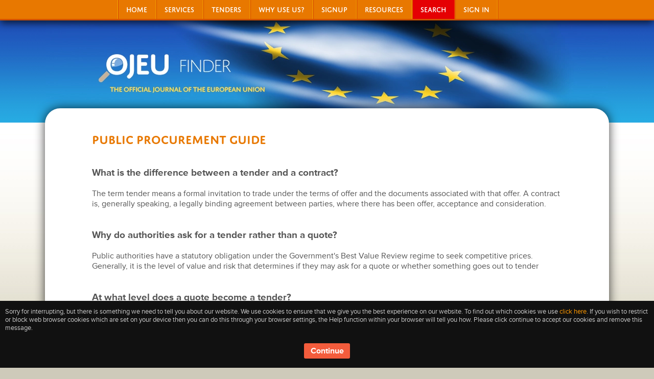

--- FILE ---
content_type: text/html
request_url: https://ojeu.com/procurement-faq.html
body_size: 6125
content:
<!DOCTYPE html>
<html lang="en">
<head>
<link rel="apple-touch-icon" sizes="180x180" href="/apple-touch-icon.png">
<link rel="icon" type="image/png" sizes="32x32" href="/favicon-32x32.png">
<link rel="icon" type="image/png" sizes="16x16" href="/favicon-16x16.png">
<link rel="manifest" href="/site.webmanifest">
<link rel="mask-icon" href="/safari-pinned-tab.svg" color="#5bbad5">
<meta name="msapplication-TileColor" content="#ffc40d">
<meta name="theme-color" content="#ffffff">	
	
<title>OJEU - Public Procurement Guide</title>
<meta name="Title" content="OJEU - Public Procurement Guide, OJEU, tenders, ojeu, ojec, public sector contracts" /> 

<!-- tracking_tags_start -->
<meta name="msvalidate.01" content="5752AFFF63336BB6A6DD07146110530A" defer /> 
	
<!-- MS Conversation tracking -->	
<script>(function(w,d,t,r,u){var f,n,i;w[u]=w[u]||[],f=function(){var o={ti:"343003998"};o.q=w[u],w[u]=new UET(o),w[u].push("pageLoad")},n=d.createElement(t),n.src=r,n.async=1,n.onload=n.onreadystatechange=function(){var s=this.readyState;s&&s!=="loaded"&&s!=="complete"||(f(),n.onload=n.onreadystatechange=null)},i=d.getElementsByTagName(t)	[0],i.parentNode.insertBefore(n,i)})(window,document,"script","//bat.bing.com/bat.js","uetq");</script>	

<!-- Google tag (gtag.js) - Google Analytics --> 
<script async src="https://www.googletagmanager.com/gtag/js?id=UA-245084134-1" defer></script> 
<script defer>
  window.dataLayer = window.dataLayer || [];
  function gtag(){dataLayer.push(arguments);}
  gtag('js', new Date());

  gtag('config', 'UA-245084134-1');
</script>
<!-- tracking_tags_end -->		
	
<script src="https://use.typekit.net/aqb7nxh.js"></script>
<script>try{Typekit.load();}catch(e){}</script>	

<meta name="viewport" content="width=device-width, initial-scale=1">
<meta charset="utf-8" />



<meta name="description" content="Public Procurement; What is the difference between a tender and a contract? Why do authorities ask for a tender rather than a quote? Where can I get access to OJEU & UK notices?"  />


<meta name="Keywords" content="OJEU, Official Journal of the European Union, European Journal, Official Journal, Public Sector Contracts, TED, Tenders Electronic Daily" />

<meta name="robots" content="index,follow" />
<meta name="revisit-after" content="1" />
<meta name="author" content="OJEU | The Official Journal Of the European Union"/>

<script src="/js/jquery/jquery.min.js"></script>
<script src="/js/ajax-req.js"></script> 
	
<link rel="alternate" hreflang="en-GB" href="https://ojeu.com"/>
<link rel="alternate" hreflang="en-US" href="https://www.ojeu.com"/>
<link rel="alternate" hreflang="x-default" href="https://ojeu.com"/>
<link rel="stylesheet" type="text/css" href="css/style.css">	
	
<link rel="stylesheet" type="text/css" href="css/jquery.cookiebar.css" />
<!--<script type="text/javascript" src="//ajax.googleapis.com/ajax/libs/jquery/1.8.3/jquery.min.js"></script>-->
<script type="text/javascript" src="js/jquery.cookiebar.js"></script>
<script type="text/javascript">
	$(document).ready(function(){
		$.cookieBar({
		});
	    loadNavBar();	
	});
</script>


</head>

<body>

<!--template_navbar_start -->
<div id="navbarcontainer" name="navbarcontainer" class="nav">	
  <label for="mobile-menu" class="mobile-menu"></label>
	<input type="checkbox" id="mobile-menu" role="button">
	<ul id="mobmenu">
		
		<li><a href="/index.html"  title="OJEU | The Official Journal Of the European Union" >Home</a></li>

				
		<li><a href="/services.html"  title="OJEU Services">Services</a></li>
		
		<!-- <li ><a href="/ojdblnk/headlines_uk.php">Tenders</a></li>signup_down.html -->
		
				
       	<li>
        	<a href="#"  >Tenders</a>
            <ul >
			  <li style="background-color:#E50003" ><a href="/ojdblnk/search.php">Search</a></li>
              <li style="background-color:#666"><a href="/ojdblnk/about-to-expire.php">Free</a></li>
              <li style="background-color:#666"><a href="/ojdblnk/headlines_uk.php">UK</a></li>
			  <li style="background-color:#666"><a href="/ojdblnk/headlines_all.php">ALL</a></li>			  			 
              <li style="background-color:#666"><a href="/ojdblnk/awards_uk.php">Awards</a></li> 
            </ul>
        </li> 
        
		
		
		<li><a href="/WhyUseUs.html"  title="OJEU | Why Use Us?">Why Use Us?</a></li>		
        <li><a href="/signup.php"  title="Tender Alerts">signup</a></li>
        
        <!-- <li><a href="/how-it-works.html"  title="OJEU | How it works">How it works</a></li> -->

		<li><a href="/contact.html" title="Contact Us">Contact</a></li>
		<li><a href="/links.html" title="OJEU | Useful Links & Resources">Resources</a></li>		
		<li style="background-color:#666"><a href="/ojdblnk/search.php">Search</a></li>				
        <li id="accountMenuBtnMob" name="accountMenuBtnMob"><a href="/login.php" title="OJEU | My Account" class="endOfNav">My Profile</a></li>
		
		
	</ul>

	<div class="navButtons">
		<ul id="navLinks">
		
		<li><a href="/index.html" title="OJEU | The Official Journal Of the European Union" >Home</a></li>
		
		<li><a href="/services.html"    title="OJEU Services">Services</a></li>
		
			
       	<li>
        	<a href="#"  >Tenders</a>
            <ul >
			  <li style="background-color:#E50003" ><a href="/ojdblnk/search.php">Search</a></li>	
              <li style="background-color:#666"><a href="/ojdblnk/about-to-expire.php">Free</a></li>
              <li style="background-color:#666"><a href="/ojdblnk/headlines_uk.php">UK</a></li>
			  <li style="background-color:#666"><a href="/ojdblnk/headlines_all.php">ALL</a></li>
			
             <!-- <li style="background-color:#666"><a href="headlines.php?show_awards=true">Awards</a></li> -->
			 <li style="background-color:#666"><a href="/ojdblnk/awards_uk.php">Awards</a></li> 
            </ul>
        </li> 
		
		
			
		<li><a href="/WhyUseUs.html"  title="OJEU | Why Use Us?">Why Use Us?</a></li>        
        <li><a href="/signup.php"  title="Tender Alerts">signup</a></li>
        
         <!--   <li><a href="/how-it-works.html"  title="OJEU | How it works">How it works</a></li>-->
        		
		 <!-- <li><a href="/contact.html" title="Contact Us">Contact</a></li>-->
        <li><a href="/links.html" title="OJEU | Useful Links & Resources" >Resources</a></li>
		<li style="background-color:#E50003" ><a href="/ojdblnk/search.php">Search</a></li>
		<li id="accountMenuBtn" name="accountMenuBtn"><a href="/login.php" title="OJEU | My Profile"  class="endOfNav">Account</a></li>
		
		</ul>
        
 <input type="text" class="searchField" onfocus="if(this.value == 'SEARCH...') { this.value = ''; this.style.color='#333'; }" onblur="if(this.value == '') { this.value = 'SEARCH...'; this.style.color='#ccc'; }" value="SEARCH..." />

	</div> <!-- navlinks-->
</div>
<!--template_navbar_end -->

<div class="headerContainer">
<div class="header"></div>
</div>

<div class="content">

<h1>Public Procurement Guide</h1>

<h3>What is the difference between a tender and a contract?</h3>
<p>
The term tender means a formal invitation to trade under the terms of offer and the documents associated with that offer. A contract is, generally speaking, a legally binding agreement between parties, where there has been offer, acceptance and consideration.
</p>

<h3>Why do authorities ask for a tender rather than a quote?</h3>
<p>Public authorities have a statutory obligation under the Government's Best Value Review regime to seek competitive prices. Generally, it is the level of value and risk that determines if they may ask for a quote or whether something goes out to tender</p>

<h3>At what level does a quote become a tender?</h3>
<p>Normal UK regulations require 3 written quotes for lower value work, supplies or services (below £50,000 in value). If the value is above £50,000 or the nature of the request is complex, or requires a certain specification that needs to be matched, then we will 'Competitively Tender' the works in accordance with our Contract Procedure Rules.</p>

<h3>What is a competitive tender?</h3>
<p>This is the process by which we decide who the best provider is. The tender is the completed and priced pre-prepared document that lays out all the terms, conditions and specification. We usually invite a minimum of 5 suppliers to submit a tender. The invitation to tender is issued to all suppliers on the same day. They are not allowed to canvass or collude with us, other than to seek clarity. The time allowed for pricing and submitting a tender varies depending on the complexity of the procurement; it is normally around 4 to 6 weeks. All tenders must be returned before a specified date and time before being opened by us.</p>

<h3>What are Official Journal of the European Union (OJEU) and European Procurement Regulations?</h3>
<p>When tendering and awarding contracts for goods, services or works, we are legally obliged to observe the requirements of the EU Public Procurement Rules. These stipulate that contracts valued in excess of specified amounts (see below) must be publicly exposed to competition within the European Union.</p>

<p>Therefore we are obligated to advertise contracts in the Official Journal of the European Union (OJEU) when contract values exceed these amounts: </p>

<ul>
<li> Works contracts - £3,927,260</li>
<li> Supplies contracts - £156,442</li>
<li> Services contracts - £156,442.</li>
</ul>

<p>
These figures are set by the European Union and are subject to change but are correct at the time of producing this document (December 2009). OJEU is the Official Journal of the European Union. In the case of services advertisement is required for certain types of priority services
</p>

<p>
When contracts for works, supplies and services exceed a specified threshold value, local authorities and other public organisations must advertise their details in this publication, calling for expressions of interest
</p>

<h3>Where can I get access to OJEU notices?</h3>
<p>Right from our website. Please contact us or see our services section</p>

<h3>How will I know what criteria you are using for the evaluation of a tender?</h3>
<p>The criteria will be stated in the tender documents.</p>
<p>If I am unsuccessful, will there be an explanation to me why my bid failed and what can I find out about the winning bid?</p>
<p>Yes - this could include a number of reasons. For example, you might be too costly, or have insufficient skills or knowledge, you may have failed to understand what is required or failed to complete the documentation correctly. Whatever the reason, if you ask for feedback, the awarding authority provide it. The awarding authority will inform you who was successful and briefly outline the reasons for the award</p>

<h3>Types of OJEU Notice</h3>
<p>

<strong>Supplies</strong>:
<ul>
<li>prior information notice</li>
<li>open procedure</li>
<li>restricted procedure</li>
<li>accelerated restricted</li>
<li>negotiated procedure</li>
<li>contract award notice</li>
</ul>
</p>

<p>
<strong>Services</strong>:
<ul>
<li>prior information notice</li>
<li>open procedure</li>
<li>restricted procedure</li>
<li>accelerated restricted</li>
<li>negotiated procedure</li>
<li>contract award notice</li>
<li>design contest notice</li>
<li>design contest result notice</li>
</ul>
</p>

<p>
<strong>Works</strong>:
<ul>
<li>prior information notice</li>
<li>open procedure</li>
<li>restricted procedure</li>
<li>accelerated restricted</li>
<li>negotiated procedure</li>
<li>contract award notice</li>
<li>public works concession contract notice</li>
<li>notice of works contracts awarded by concessionaires</li>
</ul>
</p>



<h3>Minimum Timescales for EU Process Open Procedure</h3>
<p>Time scale - must be advertised on OJEU at least 52 days prior to the closing date for the receipt of tenders</p>
<p>Under no circumstances must the advertisement in the UK press appear before the publication of the OJEU notice.</p>

<h3>Restricted Procedure</h3>
<p>Time scale - must be advertised in OJEU and allow at least 37 days for applicant to register interest. A further 40 days is required from the date of dispatch of tenders to the closing date.</p>

<h3>Negotiated Procedure</h3>
<p>Time scale - must be advertised in OJEU and allow 37 days for applicants to register interest.</p>

<h3>Accelerated Procedure</h3>
<p>Time scale - must be advertised in OJEU and allow 15 days for applicant to register interest, and 10 days from the date of dispatch of tenders to the closing date.
</p>
<p>If I want to apply for a tender do I have to submit some pre-qualifying information about my company?</p>
<p>Normally all suppliers are required to complete a questionnaire detailing information about their financial/economic standing and their technical capability. This usually covers information about when you started business or your organisation/company was formed, what experience you have in providing the goods/services/works being tendered for, details of where we may obtain references on your company, and details of your company's finances. We have a pre-qualification questionnaire that can be requested in reply to a contract advice. Once completed and returned you will be considered for tender invitation.</p>

<h3>What tender documentation do I need to do business?</h3>

<p>The contract documentation needed will be provided when we invite you to tender, either in electronic or paper formats. The documentation will normally comprise 3 main sections depending on the contract. These will be as follows:

<ul>
<li>Specification: This describes the work to be done and the standards required;</li>
<li>Terms and conditions of the contract: These set out the rules of the contract that will be entered into between us and the appointed contractor;</li>
<li>Pricing Document: This enables the tenderer to set out and provide a price for the work. In addition, depending on the type of contract, other documentation could include - Plans or details of sites (where applicable) ; Relevant policy documents you will need to observe</li>
</ul>


</p>


<h3>My company is new and has few references; will I be allowed to compete?</h3>
<p>Yes. Authorities do not discourage new businesses. A view will be taken on your company's suitability and any potential risk to us. Thorough investigations will be made examining your financial status and past performance where possible. You could also be invited to an interview to further examine your suitability.</p>



<h3>Can I submit a tender with my own alternative conditions attached?</h3>
<p>Generally, no. A tender will only be accepted if it is submitted in accordance with the instructions to tender and in accordance with the terms and conditions of the contract as stated.<br>
  </p>


<!-- WIKI_TOPICS -->
	
<style>
.custom-bullet-list {
  list-style: none; /* Remove default list bullet points */
  
}

.custom-bullet-list li {
  display: inline; /* Display list items inline */
  margin-right: 10px; /* Add spacing between items if needed */
  position: relative; /* Position for custom bullet */
}

.custom-bullet-list li::before {
  content: "\2022"; /* Unicode bullet point character */
  position: absolute; /* Position the bullet */
  left: -10px; /* Adjust the bullet's position */
}
</style>
<div >
<h3 >Related Topics</h3> 
<ul  class="custom-bullet-list">
  <li><a href="WhatIsATender.html" title="What is a tender? -  OJEU & UK Procurement Wiki">What is a tender?</a></li>
  <li><a href="HowCanIBidOnATender.html" title="Mastering Tender Bidding: Essential Tips for Success">How can I bid on a tender?</a></li>
  <li><a href="WhatAreCPVCodes.html" title="What are CPV codes? - OJEU Wiki">What are CPV codes?</a></li>
  <li><a href="UKTenders.html" title="What UK tenders are available? - OJEU & UK Procurement Wiki">What UK tenders are available?</a></li>
  <li><a href="ukthreasholds.html" title="What are the threshold values for UK Tenders? -  OJEU & UK Procurement Wiki">What are the threshold values for UK Tenders?</a></li>
  <li><a href="lowvalue.html" title="What are low value tenders? - OJEU & UK Procurement Wiki">What are low value tenders?</a></li>
  <li><a href="public-procurement.html" title="What is public procurement? -  OJEU & UK Procurement Wiki">What is public procurement?</a></li>
  <li><a href="procurement-faq.html" title="Public Procurement Guide & FAQ">Public Procurement FAQ</a><br>
  </li>
  <li><a href="WhatIsTheOJEU.html#what-does-the-OJEU-stand-for" title="What does OJEU stand for? -  OJEU & UK Procurement Wiki">What does OJEU stand for?</a></li>
  <li><a href="WhatIsTheOJEU.html" title="What is the OJEU? -  OJEU & UK Procurement Wiki">What is the OJEU?</a></li>
  <li><a href="thresholds.html" title="What is the OJEU Threshold -  OJEU & UK Procurement Wiki">What are OJEU thresholds?</a></li>
  <li><a href="whatisTED.html" title="What is TED -  OJEU & UK Procurement Wiki">What is TED</a></li>
  <li><a href="WhyUseUs.html" title="Why use us? -  OJEU & UK Procurement Wiki">Why use us?</a></li>				
	
</ul>
</div>

<p> <a href="procurement_wiki.html">Return to the main help pages </a></p>
	
<!-- WIKI_TOPICS_END -->	


<!-- template_footer_start -->

<footer> <div id="footercontainer">

	<p>
	 <a href="/index.html" title="OJEU - Home | The Official Journal of The European Union"> OJEU Tenders</a> copyright (c) <span id="footerYear"></span>
		
	| <a href="/download/OJEU-TERMS.pdf" title="OJEU - Terms &amp; Conditions">Terms &amp; Conditions</a>
		
	| <a href="https://www.linkedin.com/company/ojeu-finder-ltd/"><img src="/images/linkedin.png" alt="OJEU Tenders on LinkedIn" width="65" height="21" style="padding: 0px; padding-top:0px;vertical-align: bottom" title="OJEU Tenders on Linked in"/></a> 

	|	
	<a href="https://twitter.com/UK_Tenders?ref_src=twsrc%5Etfw" class="twitter-follow-button"  data-size="large" data-show-screen-name="false" data-show-count="false">
		
	<img src="/images/twitter.png" alt="Follow" height="21" style="padding: 0px; padding-top:5px;vertical-align: bottom; margin-top: 5px" title="Follow"/>
	</a>	
		
	| <a href="/contact.html" title="Contact Us">Contact Us</a>
	</p>

</div></footer>

<!-- template_footer_end -->

</div>

</body>
</html>


--- FILE ---
content_type: text/css
request_url: https://ojeu.com/css/style.css
body_size: 4260
content:
table caption, table tbody td, table tbody th {
    padding: .5rem .625rem .625rem;
}

.table-striped>tbody>tr:nth-of-type(odd), .odd , #odd , odd {
    background-color: #f9f9f9;
}

#legal_basis{
	visibility: collapse;
}

.tf-section {
	/* font-weight: bold; */
}

body {
	color: #444;
    /*font-family: "Lucida Grande", "Lucida Sans Unicode", "Lucida Sans", Arial, sans-serif;*/
	font-family: "proxima-nova",sans-serif;
	margin:0;
	
	background:url(../images/bg-gradient.jpg);
	background-repeat:repeat-x;
	background-position:0px 240px;
	background-color:#cecaba;
	
	/* background-color:#bcbcbc; */
}

table {
    display: table;
    border-collapse: separate;
    border-spacing: 2px;
    border-color: grey;
}

.sortableTable:after {
  border-right: 5px solid transparent;
  border-left: 5px solid transparent;
  content: "";
  display: inline-block;
  vertical-align: middle;
  margin-left: 15px;
}
.sTableAsc:after {
  border-top: 5px solid #fff;
}
.sTableDesc:after {
  border-bottom: 5px solid #fff;
}
	






p, h1, h2, h3 {
	margin-left:20px;
	margin-right:20px;
}
.faqAnswer {
	margin-top:-15px;
}
img.downloadLink { 
	vertical-align:middle;
	border:none;
	margin-right:5px;
} 
.imgContent {
	margin-left:40px;
	border:solid #ccc 1px;
}

p, h2, h3, .contentBullets {
	color:#555;
}


 

h1 {
	font-size:24px;
	color:#e87800;
	font-weight:600;
}

h2, h3 {
	font-size:22px;
	font-weight:bold;
	margin-top:40px;
}

h4{
	font-size:16px;
	margin-left:40px;
	}

.fileTypeDesc {
	font-size:22px;
	margin-top:27px !important;	
}
.fileTypeHeadline {
	display:inline-block;
	width:250px;
	vertical-align:top;
}
/*#servicesDocHeadline, #servicesPdfHeadline, #servicesRtfHeadline, #servicesTxtHeadline {
}*/
h3 {
	font-size:19px;
}

em {
	font-size:16px;
	color:#555;
}


/********************** HEADLINES NAV BUTTONS ************************/

.headlinesNavTop {
	width: 210px;
	height: 43px;
	display: none;
	margin: 40px auto -10px;
	visibility: hidden;
}
.headlinesNavBottom {
	width: 210px;
	height: 43px;
	display: none;
	margin: -25px auto 40px;
	visibility: hidden;
}

#navlist {
	position: relative;
}

#navlist li {
	padding: 0;
	list-style: none;
	position: absolute;
	top: 0;
}
#navlist li, #navlist a {
    height: 43px;
    display: block;
}

#back {
    left: 0px;
    width: 105px;
    background: url(../images/back-next-btns.gif) 0 0;
}
#back a:hover {
    background: url(../images/back-next-btns.gif) 0 -43px;
}
#next {
    left: 105px;
    width: 105px;
    background: url(../images/back-next-btns.gif) -105px 0;
}
#next a:hover {
    background: url(../images/back-next-btns.gif) -105px -43px;
}


/*************************** SERVICES FORMAT MENU *****************************/

#servicesFormatIcon {
	display:inline-block;
	width:50px;
	height:50px;
	background:url(../images/doc-type-buttons.gif) 0 50px;
	margin-top:10px;
	margin-left:20px;
}


#servicesNavlist {
    position: relative;
	margin-top:0px;
}

#servicesNavlist li {
    margin: 0;
    padding: 0;
    list-style: none;
    position: absolute;
    top: 0;
}

#servicesNavlist li, #servicesNavlist a {
    height: 50px;
    display: block;
}

#word {
    left: 0px;
    width: 50px;
    background:url(../images/doc-type-buttons.gif) 0 0;
}

#pdf {
    left: 50px;
    width: 50px;
    background:url(../images/doc-type-buttons.gif) -50px 0;
}

#rtf {
    left: 100px;
    width: 50px;
    background:url(../images/doc-type-buttons.gif) -100px 0;
}

#txt {
    left: 150px;
    width: 50px;
    background:url(../images/doc-type-buttons.gif) -150px 0;
}

#word a:hover {
    background:url(../images/doc-type-buttons.gif) 0 -50px;
}

#pdf a:hover {
    background:url(../images/doc-type-buttons.gif) -50px -50px;
}

#rtf a:hover {
    background:url(../images/doc-type-buttons.gif) -100px -50px;
}

#txt a:hover {
    background:url(../images/doc-type-buttons.gif) -150px -50px;
}


/*************************** END FORMAT MENU *************************/


/***************** <<<<< START HEADLINES STYLES >>>>> ****************/

.results_table , table.results_table td p {
	font-size: 14px;
	margin: 0px;
	padding: 0px;
	border-collapse: collapse;
	border-style: none;
	table-layout:fixed;
	/*table-layout:auto;*/
}


.results_table_header {
	background-color:#007fff; /*#0096BB   #39C */
	color: #fff;
}

.results_table_alt_tr {
	word-wrap: break-word;
	/*
	background-color:#B9E1FF;*/
}
.results_table_tr {
	
	word-wrap: break-word;
	/* background-color:#fff; */
}

table.results_table td , table.results_table td p {
	word-wrap: break-word;
}

table.results_table td.published{
	word-wrap: break-word;
	width:90px;
}

table.results_table td.source{
	word-wrap: break-word;
	width:70px;
}

table.results_table td.deadline{
	word-wrap: break-word;
	width:50px;
}

table.results_table td.conttracttype{
	word-wrap: break-word;
	width:90px;
}


/***************** >>>>> END HEADLINES STYLES <<<<< ****************/


.boldContentHeading {
	font-weight:bold;
	color:#ff9600;
}

.content   {
	position:relative;
	top:-28px;
	background-color:#fff;
	max-width:960px;
	margin:0 auto;
	border: 2px solid #ffffff;
	padding: 22px 70px;
	border-radius: 30px; /*30*/
	box-shadow: 0px 0px 20px rgba(0,0,0,0.75); /*20*/
}

.wikicontainer {
   height: auto;
   overflow: hidden;
}
     
.wikicontent {
    /*
  	 width: 180px;
     float: right;
     background: #aafed6;
	 overflow: hidden;
   */
	 float: none; /* not needed, just for clarification */
	 width: auto;	
}

.wikitopics {
    float: right;
	text-align:left;
	margin-left:0px;
	padding:0px;
    /* background: #e8f6fe; */
    /* the next props are meant to keep this block independent from the other floated one */
    width: 250px;
	height: 100%;
} 

.LinkDiscountBox a , .LinkDiscountBox {
	font-family: "Comic Sans MS";
	font-size: 14px;
	color: #FFF;
	background: #DD6700;
	vertical-align: middle;
	top: auto;
	bottom: auto;
}

.content p, .contentBullets , .wikicontainer p, .wikicontent p, .wikitopics p{
	font-size:16px;
}

.idxSpan{
	font-size: 16px;
	/*font-family: "Lucida Grande", "Lucida Sans Unicode", "Lucida Sans", Arial, sans-serif;*/
	font-family: "proxima-nova",sans-serif;
}

.offerBar{
	font-size: 18px;
	font-weight: bold;
	font-variant: normal;
	text-transform: capitalize;
	color: #FFF;
	padding: 5px;
	background-color: #F00;
    display:block;  
}

 .signupFieldTable{
	 border-collapse: collapse;
 	 margin-left: 35px;
	 }
.signupFieldTable, .signupFieldTable th,  .signupFieldTable td{
	font-family: "Trebuchet MS", Arial, Helvetica, sans-serif;
	font-size: 14px;
	border: 1px solid #CCCCCC;
	background-color: #fff;
	padding: 5px;
	border-spacing: 0px;
} 

.FieldList {
	font-family: "Trebuchet MS", Arial, Helvetica, sans-serif;   
     border-collapse: separate;
	 border-radius: 10px;
	 box-shadow: 0px 0px 35px rgba(0,0,0,0.15); 
	 padding: 2px;	    
}

textarea {
    border: 0 none white;
    overflow: hidden;
    padding: 0;
    outline: none;
    /*background-color: #D0D0D0;*/
	margin: 35px;
}

 
.SignupTxtInput {
	border-radius: 5px;
	border: solid 1pt #919191;
	padding: 5px;
	-moz-border-radius: 5px;
	-webkit-border-radius: 5px;
}


.header {
	background:url(../images/header-bg.webp);
	background-repeat:no-repeat;
	max-width:1100px;
	height:200px;
	margin:0 auto;
}
.headerContainer {
    background: url(../images/header-gradient-bg.jpg);
    background-repeat: repeat-x;
    width: 100%;
    height: 200px;
	/* height: 50px; */
}


/* NAVIGATION BAR */

.nav {
	position:relative;
	z-index:1;
	background-color:#e87800;
	box-shadow: 0px 5px 15px rgba(0,0,0,0.75);
	width:100%;
	height:37px;
	border: 3px #d15100;
	border-style:none none solid none;
	font-size:14px;
}

.navButtons {
	margin:0 auto;
	max-width:900px;
	height:37px;
}

/* 
ul {
	padding:0; 
}*/
#navLinks {
	max-width: 900px;
	height: 37px;
	margin: 0;
	float:left;
}
#navLinks li, #navLinks a, #navLinks a:hover {
	display: block;
	text-align: center;
	text-transform:uppercase;
	text-decoration:none;
	font-weight:500;
	color:#FFF;
	position:relative;
}
#navLinks a {
	padding:6px 17px 10px 17px;
}
#navLinks a:hover {
	background-color:#ff9320;
	margin-left:2px;
	padding:6px 17px 10px 15px;
}

#navLinks li {
	margin: 0;
	padding: 0;
	height:37px;
	list-style: none;
	float: left;
	background:url(../images/navbar-div.gif);
	background-repeat:no-repeat;
}
.endOfNav {
	background:url(../images/navbar-div.gif) right no-repeat;
}

.searchField {
	padding: 0px 0px 5px 7px;
	margin: 8px 0 0 25px;
	width: 130px;
	height: 18px;
	font-size: 13px;
	color: #CCC;
	font-weight: 200;
	border: 0;
	float: left;
	visibility: hidden;
}

/******************* DROP DOWN MENU STYLES *******************/

.nav ul li ul {
	background: #666;
	padding: 0;
	position: absolute;
	z-index: 1;
	left: 0;
	width: 120px;
	display: none;
	opacity: 0;
	visibility: hidden;
	-webkit-transiton: opacity 0.2s;
	-moz-transition: opacity 0.2s;
	-ms-transition: opacity 0.2s;
	-o-transition: opacity 0.2s;
	-transition: opacity 0.2s;
}
.nav ul li ul li {
	background: #666;
	background-image:none !important;
	display: block;
	color: #fff;
	width: 120px;
	margin-left: 0;
}
.nav ul li ul li a {
	padding: 8px 5px;
	margin-left:0 !important;
}
.nav ul li:hover ul {
	display: block;
	opacity: 1;
	visibility: visible;
}


/************ CONTENT STYLES **************/

.contentBullets {
	margin-left:50px;
	padding-right:50px;
}
.spacedBullets li {
	margin-bottom:12px;
}

.content a {
	color:#228fe4;
	text-decoration:none;
}
.content a:hover {
	color:#42bef2;
}

.contentButton {
	display:inline-block;
	margin-top:15px;
}
.contentButton a, .contentButton a:hover {
	display:block;
	padding: 10px 55px 13px 57px;
	text-decoration:none;
	color:#fff;
	font-size:16px;
	font-weight:600;
	background-color: #27abe2;
	border: 0px solid #27abe2;
	border-radius: 10px;
	box-shadow: 0px 4px #0172a1;
}
.contentButton a:hover {
	background-color:#42bef2;
}

.signupBox {
	display:inline-block;
	max-width: 330px;
}
.signupButton {
	margin-left: 20px;
	margin-bottom: 50px;
}

.buttons {
	margin:0 0 40px 30px;
}

.whatNext {
	display:inline-block;
	position:relative;
	top:30px;
	max-width:585px;
	height:179px;
	background:url(../images/whatnext-bg.jpg) no-repeat;
	background-size:100%;
}
.whatNextContent {
	float:left;
}
.whatNextContent p {
	margin:85px 30px 0 45px;
}
.whatNextBoxOne {
	max-width:188px;
}
.whatNextBoxTwo {
	max-width:200px;
}
.whatNextBoxThree {
	max-width:195px;
}

img.uspIcons {
	float:left;
	padding:0 20px 65px 0;
}


/* MOBILE MENU STYLES */

.mobile-menu {
	width: 33px;
	height: 31px;
	display: none;
	background-image:url(../images/ojeu-mobmenu.jpg);
	cursor:pointer;
}
#mobmenu {
	display: none;
	max-width:850px;
	list-style:none;
	position:absolute;
	top: 3px;
	right: 52px;
	z-index: 1;
	font-weight:900;
	font-size: 13px;
	margin:0;
}
#mobmenu a {
	display:block;
	padding: 10px 20px 15px;
	color: #fff;
	text-decoration:none;
	border:solid 1px #999999;
}
#mobmenu a:hover {
	color: #f8ac18;
	text-decoration:none;
}
#mobmenu li {
	background-color: #666;
	color: #fff;
}
#mobmenu li:hover {
	background-color: #555;
	color: #f8ac18;
}
/*
input[type=checkbox]
*/
input[type=checkbox]#mobile-menu{
	display: none;
}
#searchbar_cat p #cpv_dropdown {
}




@media (max-width: 1080px) {
	.content {
		padding: 22px 20px;
	}
}

@media (max-width: 980px) {
	.custom-bullet-list, .content p, .contentBullets, .results_table ,  table.results_table td p, span
	, .wikicontainer p , .wikicontent p, ol li, ul li  {
		font-size: 14px;
	}
	.idxSpan{font-size: 14px;}
	
	.wikitopics {font-size: 14px;}

	img.uspIcons {
		width:261px;
		height:400px;
		padding:0 20px 0 0;
	}
	
	.whatNext {
		max-width:485px;
	}
	.whatNextContent p {
		margin:85px 10px 0 25px;
	}
	.whatNextBoxOne {
		max-width:165px;
	}
	.whatNextBoxTwo {
		max-width:165px;
	}
	.whatNextBoxThree {
		max-width:155px;
	}
}

@media (max-width: 930px) {
	.idxSpan{font-size: 13px;}
	.wikitopics , ol li, ul li   {font-size: 13px; }
	.nav {
		font-size:13px;
	}
	.navButtons, #navLinks {
		max-width:900px;
	}
	#navLinks a {
		padding:7px 17px 11px 17px;
	}
	#navLinks a:hover {
		padding:7px 17px 11px 15px;
	}
	img.uspIcons {
		padding:0 20px 40px 0;
	}
}

@media (max-width: 880px) {
	.nav {
		font-size:12px;
	}
	.wikitopics {font-size: 12px;}
	.navButtons, #navLinks {
		max-width:900px;
	}
	#navLinks a {
		padding:8px 17px 11px 17px;
	}
	#navLinks a:hover {
		padding:8px 17px 11px 15px;
	}
	img.uspIcons {
		padding:0 20px 50px 0;
	}
	.contentButton a, .contentButton a:hover {
		padding: 10px 45px 13px 47px;
	}
	.signupButton {
		margin-left:40px;
		margin-bottom:50px;
	}
	.signupBox {
		max-width: 290px;
	}
}

@media (max-width: 850px) {
	#navLinks a {
		padding:8px 13px 11px 13px;
	}
	#navLinks a:hover {
		padding:8px 13px 11px 11px;
	}
	.header {
		background-position:-80px;
	}
}

@media (max-width: 840px) {
	img.uspIcons {
		padding:0 20px 70px 0;
	}
	.signupButton {
		margin-left:20px;
		margin-bottom:50px;
	}
	.signupBox {
		max-width: 250px;
	}
}

@media (max-width: 800px) {
	.searchField {
		margin:8px 0 0 15px;
	}
	img.uspIcons {
		padding:0 20px 80px 0;
	}
	.signupBox {
		max-width: 230px;
	}
	.contentButton a, .contentButton a:hover {
		padding: 10px 30px 13px 32px;
	}
	.whatNext {
		top:10px;
	}
}

@media (max-width: 782px) {
	#navLinks a {
		padding:8px 8px 11px 8px;
	}
	#navLinks a:hover {
		padding:8px 8px 11px 6px;
	}
	.content {
		padding: 10px 5px;
	}
	img.uspIcons {
		float:right;
		padding:0 20px 20px 20px;
	}
}

@media (max-width: 745px) {
	
	.ms-options-wrap , .ms-options-wrap>button , .ms-options-wrap > button:focus{
		font-size:14px;
	}
	
	
table.results_table td, table.results_table td.published , table.results_table td.source,table.results_table td.deadline,
	table.results_table td.conttracttype ,table.results_table td p{
	font-size:13px;		
}	

	
	.signupBox {
		max-width:220px;
	}
	.whatNext {
		left:20px;
	}
	.signupButton {
		margin-left: 20%;
	}
}

@media (max-width: 700px) {
	/* SWITCH TO MOBILE MENU */
.content {
		top: -195px; /* move up and hide the logo */    	
   		border-radius: 0px; /* make the content square*/
	   
	}
	
	#navLinks {
		display: none;
	}
	.mobile-menu {
		display: block;
		position: absolute;
		top: 3px;
		right: 15px;
	}
	
	
	/*Hide checkbox   input[type=checkbox]*/
	input[type=checkbox]#mobile-menu{
		display: none;
	}
	
	/*Show mobile menu when invisible checkbox is checked*/
	input[type=checkbox]:checked ~ #mobmenu{
		display: block;
	}
	
	.searchField {
		width:80%;
	}
	img.downloadLink {
		width:30px;
		height:30px;
	}
}

@media (max-width: 550px) {
	

	
	.whatNext {
		left:0px;
	}
	.searchField {
		width:75%;
	}
	

table.results_table td, table.results_table td.published , table.results_table td.source,table.results_table td.deadline,
	table.results_table td.conttracttype ,table.results_table td p, ol li, ul li , ol li a , ul li a{
	font-size:10px;		
}	
	
table.results_table td.published{
	/* width:92px;*/
	display:none;
}

table.results_table td.source{
	width:50px;
}

table.results_table td.deadline{
	width:30px;
}

table.results_table td.conttracttype{
	/*width:90px;*/
	display:none;
}
}

@media (max-width: 515px) {
	h1 {
		font-size:20px;
	}
	h2, h3  {
		font-size:18px;
	}
	h4{font-size:14px}
	 ol, .content p, .contentBullets, .results_table , .idxSpan , .custom-bullet-list{
		font-size: 12px;
	}	
	.wikitopics {font-size: 12px;}
	.whatNextBoxOne {
		max-width:150px;
	}
	.whatNextBoxTwo {
		max-width:150px;
	}
	.whatNextBoxThree {
		max-width:145px;
	}
}

@media (max-width: 475px) 
{
.contentButton {
	display:inline-block;
	margin-top:5px;
}
.contentButton a, .contentButton a:hover {
	display:block;
	padding: 5px 5px 5px 5px;
	text-decoration:none;
	color:#fff;
	font-size:10px;
	font-weight:600;
	background-color: #27abe2;
	border: 0px solid #27abe2;
	border-radius: 0px;
	box-shadow: 0px 0px #0172a1;
}

	
	p, h1, h2, h3 {
		margin-left:15px;
		margin-right:15px;
	}
	img.uspIcons {
		float:left;
		padding:0 110px 20px 20px;
	}
	.whatNextContent p {
		margin:65px 10px 0 20px;
	}
	.whatNextBoxOne {
		max-width:33%;
	}
	.whatNextBoxTwo {
		max-width:34%;
	}
	.whatNextBoxThree {
		max-width:32%;
	}
}

@media (max-width: 416px) {
	p, h1, h2, h3 {
		margin-left:10px;
		margin-right:10px;
	}
	img.uspIcons {
		float:left;
		padding:0 90px 20px 20px;
	}
}
.txtBdr {
	border: thin solid #000;
}


--- FILE ---
content_type: text/css
request_url: https://ojeu.com/css/jquery.cookiebar.css
body_size: 408
content:
#cookie-bar {background:#111111; color:#eeeeee; text-align:center; padding:3px 0 6px;}
#cookie-bar.fixed {position:fixed; top:0; left:0; width:100%;}
#cookie-bar.fixed.bottom {bottom:0; top:auto;}
#cookie-bar p {margin:0 auto; padding:10px; max-width:1270px; color:#ccc; text-align:left; font-size:13px; display:inline-block;}
#cookie-bar a {color:#ffffff; border-radius:3px; text-decoration:none; padding:0 6px; margin-left:8px;}

#cookie-bar a.policyLink {color:#F90; display:inline-block; text-decoration:none; margin:0; padding:0;}
#cookie-bar a.policyLink:hover {color:#FC0; display:inline-block; text-decoration:none; margin:0; padding:0;}

#cookie-bar .cb-enable {background:#f35c3c; width:70px; padding:5px 10px; margin:12px auto; display:inline-block; vertical-align:top; font-weight:bold;}
#cookie-bar .cb-enable:hover {background:#ff785b;}
#cookie-bar .cb-disable {background:#990000;}
#cookie-bar .cb-disable:hover {background:#bb0000;}
#cookie-bar .cb-policy {background:#0033bb;}
#cookie-bar .cb-policy:hover {background:#0055dd;}

--- FILE ---
content_type: text/javascript
request_url: https://ojeu.com/js/ajax-req.js
body_size: 754
content:
// JavaScript Document

 
function liveTenders(){
	var xhttp = new XMLHttpRequest();
  	xhttp.onreadystatechange = function() {
     if (this.readyState == 4 && this.status == 200) {
        //document.getElementById("demo").innerHTML = this.responseText;
		 const obj = JSON.parse(this.responseText);
		// alert(obj.isLoggedIn);
		
		document.getElementById("tender_count").innerHTML = '<img src="images/live_tenders.png" alt="OJEU | number of live tenders" width="12" height="11" title="OJEU | Live Tenders"/> <strong>' + obj.total + '</strong> Tenders';	 
		
    }
  };
  xhttp.open("GET", "/ojdblnk/livetenders.php", true);
  xhttp.send();
}

function isLoggedIn(){
	var xhttp = new XMLHttpRequest();
  	xhttp.onreadystatechange = function() {
     if (this.readyState == 4 && this.status == 200) {
        //document.getElementById("demo").innerHTML = this.responseText;
		 const obj = JSON.parse(this.responseText);
		// alert(obj.isLoggedIn);
		 if (!obj.isLoggedIn){
			document.getElementById("accountMenuBtn").innerHTML = '<a href="/login.php" title="OJEU | Login" class="endOfNav">Sign In </a>';	 
		 }
    }
  };
  xhttp.open("GET", "/admin/json/isloggedin.php", true);
  xhttp.send();
	 
}

function loadFooter(){
	/*
  var xhttp = new XMLHttpRequest();
  xhttp.onreadystatechange = function() {
    if (this.readyState == 4 && this.status == 200) {
	
		var year = new Date();
		//document.write(year.getFullYear());	
		
		var footer = this.responseText;
		
	// footer.replace("YEAR", year);
		
     document.getElementById("footercontainer").innerHTML = footer;
		
	document.getElementById("footerYear").innerHTML = year.getFullYear();	
    }
  };
  xhttp.open("GET", "/js/dyn_html/footer.html", true);
  xhttp.send();	
	*/
  
}

function loadNavBar(){	
	isLoggedIn();	
	
 /* var xhttp = new XMLHttpRequest();
  xhttp.onreadystatechange = function() {
    if (this.readyState == 4 && this.status == 200) {
     document.getElementById("navbarcontainer").innerHTML = this.responseText;
    }
  };
  xhttp.open("GET", "/js/dyn_html/navbar.html", true);
  xhttp.send();
  loadFooter();
  	*/
}




function ChangePassword() {
  var xhttp = new XMLHttpRequest();
  xhttp.onreadystatechange = function() {
    if (this.readyState == 4 && this.status == 200) {
     document.getElementById("demo").innerHTML = this.responseText;
    }
  };
  xhttp.open("GET", "ajax_info.txt", true);
  xhttp.send();
}

function loadDoc() {
  var xhttp = new XMLHttpRequest();
  xhttp.onreadystatechange = function() {
    if (this.readyState == 4 && this.status == 200) {
     document.getElementById("demo").innerHTML = this.responseText;
    }
  };
  xhttp.open("GET", "ajax_info.txt", true);
  xhttp.send();
}



